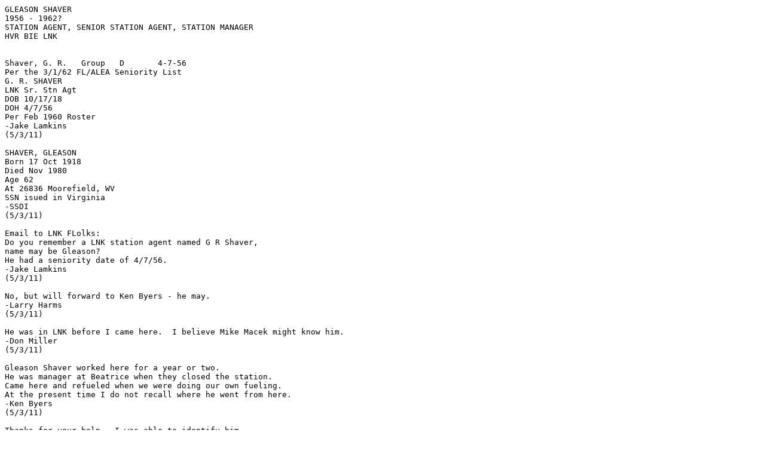

--- FILE ---
content_type: text/plain
request_url: https://fal-1.tripod.com/Gleason_Shaver.txt
body_size: 1900
content:
GLEASON SHAVER
1956 - 1962?
STATION AGENT, SENIOR STATION AGENT, STATION MANAGER
HVR BIE LNK


Shaver, G. R.	Group	D	4-7-56
Per the 3/1/62 FL/ALEA Seniority List
G. R. SHAVER
LNK Sr. Stn Agt
DOB 10/17/18
DOH 4/7/56
Per Feb 1960 Roster
-Jake Lamkins
(5/3/11)

SHAVER, GLEASON
Born 17 Oct 1918
Died Nov 1980
Age 62
At 26836 Moorefield, WV
SSN isued in Virginia
-SSDI
(5/3/11)

Email to LNK FLolks:
Do you remember a LNK station agent named G R Shaver,
name may be Gleason?
He had a seniority date of 4/7/56.
-Jake Lamkins
(5/3/11)

No, but will forward to Ken Byers - he may.
-Larry Harms
(5/3/11)

He was in LNK before I came here.  I believe Mike Macek might know him.
-Don Miller
(5/3/11)

Gleason Shaver worked here for a year or two.
He was manager at Beatrice when they closed the station.
Came here and refueled when we were doing our own fueling.
At the present time I do not recall where he went from here.
-Ken Byers
(5/3/11)

Thanks for your help - I was able to identify him.
Gleason died Nov 1980 at age 62.
-Jake Lamkins
(5/4/11)

Gleason is not on the 10/15/63 - 7/15/66 Sales & Service Rosters.
BIE is not listed on any of them either.
He is not on the 2/1/65 FL/ALEA Seniority List.
-Jake Lamkins
(5/4/11)

Gleason was one of three Senior Agents at LNK when I started in the summer of 59. 
Bob Bricker, Don ------? & Gleason.  
Gleason came to Frontier from back East.  Maybe West Virginia, but I'm not sure.  
He left LNK in 60 or 61 to be the Station Manager at HVR. 
In early 65 he made Station Manager at BIE.  
BIE closed while he was en route from HVR to BIE.  
I guess a case of the left hand not knowing what the right hand was doing.  
He was at that point sent back to LNK.  
It was shortly there after that I went into the Army our paths never crossed again.
-Mike Masek
(5/20/11)